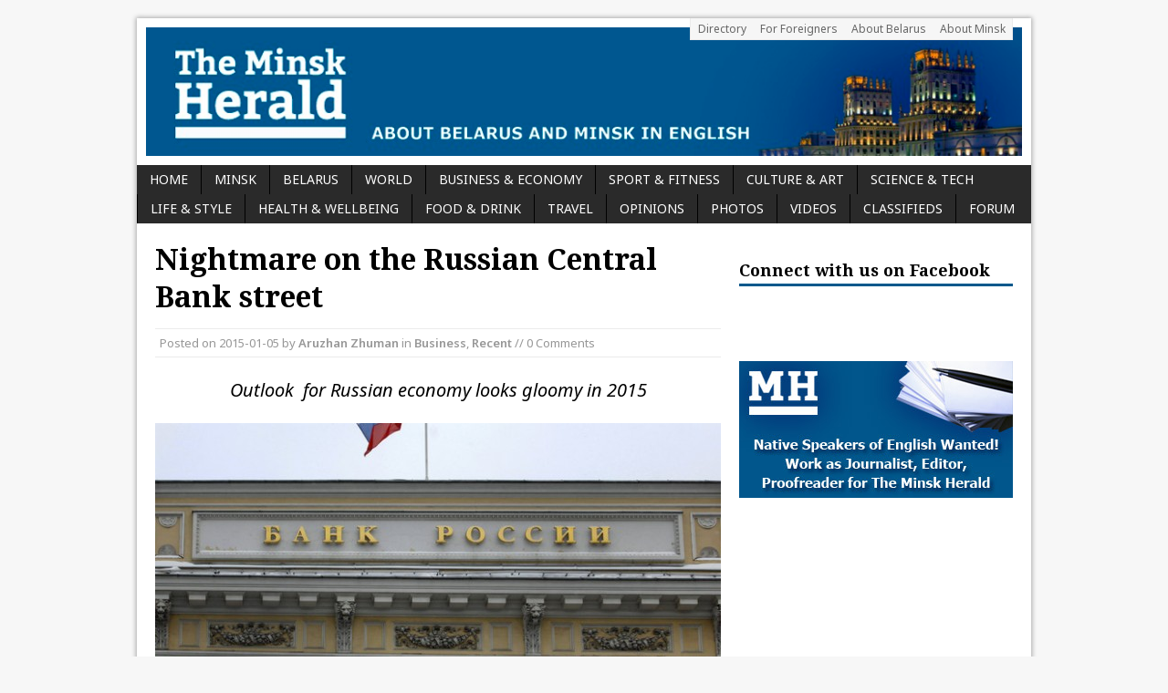

--- FILE ---
content_type: text/html; charset=utf-8
request_url: https://accounts.google.com/o/oauth2/postmessageRelay?parent=https%3A%2F%2Fminskherald.com&jsh=m%3B%2F_%2Fscs%2Fabc-static%2F_%2Fjs%2Fk%3Dgapi.lb.en.W5qDlPExdtA.O%2Fd%3D1%2Frs%3DAHpOoo8JInlRP_yLzwScb00AozrrUS6gJg%2Fm%3D__features__
body_size: 163
content:
<!DOCTYPE html><html><head><title></title><meta http-equiv="content-type" content="text/html; charset=utf-8"><meta http-equiv="X-UA-Compatible" content="IE=edge"><meta name="viewport" content="width=device-width, initial-scale=1, minimum-scale=1, maximum-scale=1, user-scalable=0"><script src='https://ssl.gstatic.com/accounts/o/2580342461-postmessagerelay.js' nonce="yFs1QMNf5qaVkonO2H31Nw"></script></head><body><script type="text/javascript" src="https://apis.google.com/js/rpc:shindig_random.js?onload=init" nonce="yFs1QMNf5qaVkonO2H31Nw"></script></body></html>

--- FILE ---
content_type: text/html; charset=utf-8
request_url: https://www.google.com/recaptcha/api2/aframe
body_size: 266
content:
<!DOCTYPE HTML><html><head><meta http-equiv="content-type" content="text/html; charset=UTF-8"></head><body><script nonce="WsEOCqahI7sXsMzgohVR9g">/** Anti-fraud and anti-abuse applications only. See google.com/recaptcha */ try{var clients={'sodar':'https://pagead2.googlesyndication.com/pagead/sodar?'};window.addEventListener("message",function(a){try{if(a.source===window.parent){var b=JSON.parse(a.data);var c=clients[b['id']];if(c){var d=document.createElement('img');d.src=c+b['params']+'&rc='+(localStorage.getItem("rc::a")?sessionStorage.getItem("rc::b"):"");window.document.body.appendChild(d);sessionStorage.setItem("rc::e",parseInt(sessionStorage.getItem("rc::e")||0)+1);localStorage.setItem("rc::h",'1764593622712');}}}catch(b){}});window.parent.postMessage("_grecaptcha_ready", "*");}catch(b){}</script></body></html>

--- FILE ---
content_type: text/plain
request_url: https://www.google-analytics.com/j/collect?v=1&_v=j102&a=1373648280&t=pageview&_s=1&dl=https%3A%2F%2Fminskherald.com%2F2015%2F01%2Fnightmare-on-the-russian-central-bank-street%2F&ul=en-us%40posix&dt=Nightmare%20on%20the%20Russian%20Central%20Bank%20street&sr=1280x720&vp=1280x720&_u=IADAAAABAAAAACAAI~&jid=944978014&gjid=1768922881&cid=1547688176.1764593620&tid=UA-52188460-1&_gid=2108597715.1764593620&_r=1&_slc=1&z=2144982377
body_size: -565
content:
2,cG-5V0260VX00